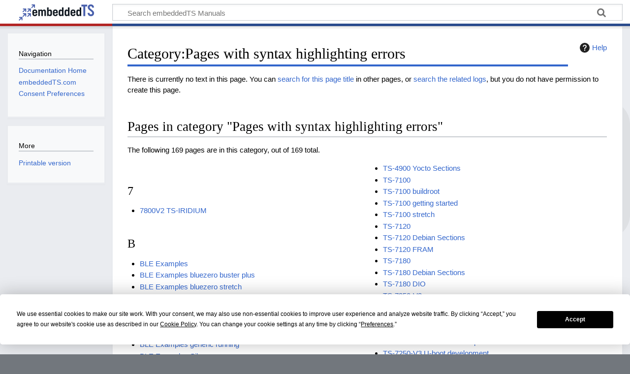

--- FILE ---
content_type: text/html; charset=UTF-8
request_url: https://docs.embeddedts.com/Category:Pages_with_syntax_highlighting_errors
body_size: 27188
content:
<!DOCTYPE html>
<html class="client-nojs" lang="en" dir="ltr">
<head>
<meta charset="UTF-8">
<title>Category:Pages with syntax highlighting errors - embeddedTS Manuals</title>
<script>document.documentElement.className="client-js";RLCONF={"wgBreakFrames":false,"wgSeparatorTransformTable":["",""],"wgDigitTransformTable":["",""],"wgDefaultDateFormat":"dmy","wgMonthNames":["","January","February","March","April","May","June","July","August","September","October","November","December"],"wgRequestId":"abc8398235ec9adc7a47fc60","wgCanonicalNamespace":"Category","wgCanonicalSpecialPageName":false,"wgNamespaceNumber":14,"wgPageName":"Category:Pages_with_syntax_highlighting_errors","wgTitle":"Pages with syntax highlighting errors","wgCurRevisionId":0,"wgRevisionId":0,"wgArticleId":0,"wgIsArticle":true,"wgIsRedirect":false,"wgAction":"view","wgUserName":null,"wgUserGroups":["*"],"wgCategories":[],"wgPageViewLanguage":"en","wgPageContentLanguage":"en","wgPageContentModel":"wikitext","wgRelevantPageName":"Category:Pages_with_syntax_highlighting_errors","wgRelevantArticleId":0,"wgIsProbablyEditable":false,"wgRelevantPageIsProbablyEditable":false,"wgRestrictionCreate":[],"wgCiteReferencePreviewsActive":true};
RLSTATE={"site.styles":"ready","user.styles":"ready","user":"ready","user.options":"loading","mediawiki.action.styles":"ready","mediawiki.helplink":"ready","skins.timeless":"ready"};RLPAGEMODULES=["site","mediawiki.page.ready","skins.timeless.js"];</script>
<script>(RLQ=window.RLQ||[]).push(function(){mw.loader.impl(function(){return["user.options@12s5i",function($,jQuery,require,module){mw.user.tokens.set({"patrolToken":"+\\","watchToken":"+\\","csrfToken":"+\\"});
}];});});</script>
<link rel="stylesheet" href="/load.php?lang=en&amp;modules=mediawiki.action.styles%7Cmediawiki.helplink%7Cskins.timeless&amp;only=styles&amp;skin=timeless">
<script async="" src="/load.php?lang=en&amp;modules=startup&amp;only=scripts&amp;raw=1&amp;skin=timeless"></script>
<!--[if IE]><link rel="stylesheet" href="/skins/TSTimeless/resources/IE9fixes.css?ffe73" media="screen"><![endif]-->
<meta name="ResourceLoaderDynamicStyles" content="">
<link rel="stylesheet" href="/load.php?lang=en&amp;modules=site.styles&amp;only=styles&amp;skin=timeless">
<meta name="generator" content="MediaWiki 1.44.2">
<meta name="robots" content="noindex,nofollow,max-image-preview:standard">
<meta name="format-detection" content="telephone=no">
<meta name="viewport" content="width=device-width, initial-scale=1.0, user-scalable=yes, minimum-scale=0.25, maximum-scale=5.0">
<link rel="search" type="application/opensearchdescription+xml" href="/rest.php/v1/search" title="embeddedTS Manuals (en)">
<link rel="EditURI" type="application/rsd+xml" href="//docs.embeddedts.com/api.php?action=rsd">
<link rel="alternate" type="application/atom+xml" title="embeddedTS Manuals Atom feed" href="/index.php?title=Special:RecentChanges&amp;feed=atom">
<script
  type="text/javascript"
  src="https://app.termly.io/resource-blocker/3a3a9764-58bb-43d1-9f30-028df2197163?autoBlock=on"
></script>
</head>
<body class="mediawiki ltr sitedir-ltr mw-hide-empty-elt ns-14 ns-subject page-Category_Pages_with_syntax_highlighting_errors rootpage-Category_Pages_with_syntax_highlighting_errors skin-timeless action-view skin--responsive"><div id="mw-wrapper"><div id="mw-header-container" class="ts-container"><div id="mw-header" class="ts-inner"><div id="p-logo-text" class="mw-portlet" role="banner"><a id="p-banner" class="mw-wiki-title wordmark" href="/Documentation_Home"><img alt="embeddedTS Manuals" decoding="auto" width="155" height="35" src="/images/thumb/6/6f/Logo.svg/155px-Logo.svg.png" srcset="/images/thumb/6/6f/Logo.svg/232px-Logo.svg.png 1.5x, /images/thumb/6/6f/Logo.svg/620px-Logo.svg.png 2x"></a></div><div class="mw-portlet" id="p-search"><h3 lang="en" dir="ltr"><label for="searchInput">Search</label></h3><form action="/index.php" id="searchform"><div id="simpleSearch"><div id="searchInput-container"><input type="search" name="search" placeholder="Search embeddedTS Manuals" aria-label="Search embeddedTS Manuals" autocapitalize="sentences" spellcheck="false" title="Search embeddedTS Manuals [f]" accesskey="f" id="searchInput"></div><input type="hidden" value="Special:Search" name="title"><input class="searchButton mw-fallbackSearchButton" type="submit" name="fulltext" title="Search the pages for this text" id="mw-searchButton" value="Search"><input class="searchButton" type="submit" name="go" title="Go to a page with this exact name if it exists" id="searchButton" value="Go"></div></form></div></div><div class="visualClear"></div></div><div id="mw-header-hack" class="color-bar"><div class="color-middle-container"><div class="color-middle"></div></div><div class="color-left"></div><div class="color-right"></div></div><div id="mw-header-nav-hack"><div class="color-bar"><div class="color-middle-container"><div class="color-middle"></div></div><div class="color-left"></div><div class="color-right"></div></div></div><div id="menus-cover"></div><div id="mw-content-container" class="ts-container"><div id="mw-content-block" class="ts-inner"><div id="mw-content-wrapper"><div id="mw-content"><div id="content" class="mw-body" role="main"><div class="mw-indicators">
<div id="mw-indicator-mw-helplink" class="mw-indicator"><a href="https://www.mediawiki.org/wiki/Special:MyLanguage/Help:Categories" target="_blank" class="mw-helplink"><span class="mw-helplink-icon"></span>Help</a></div>
</div>
<h1 id="firstHeading" class="firstHeading mw-first-heading"><span class="mw-page-title-namespace">Category</span><span class="mw-page-title-separator">:</span><span class="mw-page-title-main">Pages with syntax highlighting errors</span></h1><div id="bodyContentOuter"><div id="siteSub">From embeddedTS Manuals</div><div id="mw-page-header-links"><div role="navigation" class="mw-portlet tools-inline" id="p-more" aria-labelledby="p-more-label"><h3 id="p-more-label" lang="en" dir="ltr">More</h3><div class="mw-portlet-body"><ul lang="en" dir="ltr"><li id="ca-more" class="dropdown-toggle mw-list-item"><span>More</span></li></ul></div></div><div role="navigation" class="mw-portlet emptyPortlet tools-inline" id="p-views" aria-labelledby="p-views-label"><h3 id="p-views-label" lang="en" dir="ltr">Page actions</h3><div class="mw-portlet-body"><ul lang="en" dir="ltr"></ul></div></div></div><div class="visualClear"></div><div id="bodyContent"><div id="contentSub"><div id="mw-content-subtitle"></div></div><div id="mw-content-text" class="mw-body-content"><div class="noarticletext mw-content-ltr" dir="ltr" lang="en">
<p>There is currently no text in this page.
You can <a href="/Special:Search/Pages_with_syntax_highlighting_errors" title="Special:Search/Pages with syntax highlighting errors">search for this page title</a> in other pages, or <span class="plainlinks"><a class="external text" href="//docs.embeddedts.com/index.php?title=Special:Log&amp;page=Category:Pages_with_syntax_highlighting_errors">search the related logs</a></span>, but you do not have permission to create this page.
</p>
</div><div class="mw-category-generated" lang="en" dir="ltr"><div id="mw-pages">
<h2>Pages in category "Pages with syntax highlighting errors"</h2>
<p>The following 169 pages are in this category, out of 169 total.
</p><div lang="en" dir="ltr" class="mw-content-ltr"><div class="mw-category mw-category-columns"><div class="mw-category-group"><h3>7</h3>
<ul><li><a href="/7800V2_TS-IRIDIUM" title="7800V2 TS-IRIDIUM">7800V2 TS-IRIDIUM</a></li></ul></div><div class="mw-category-group"><h3>B</h3>
<ul><li><a href="/BLE_Examples" title="BLE Examples">BLE Examples</a></li>
<li><a href="/BLE_Examples_bluezero_buster_plus" title="BLE Examples bluezero buster plus">BLE Examples bluezero buster plus</a></li>
<li><a href="/BLE_Examples_bluezero_stretch" title="BLE Examples bluezero stretch">BLE Examples bluezero stretch</a></li>
<li><a href="/BLE_Examples_build_wilc_stretch" title="BLE Examples build wilc stretch">BLE Examples build wilc stretch</a></li>
<li><a href="/BLE_Examples_generic_advertise" title="BLE Examples generic advertise">BLE Examples generic advertise</a></li>
<li><a href="/BLE_Examples_generic_discover" title="BLE Examples generic discover">BLE Examples generic discover</a></li>
<li><a href="/BLE_Examples_generic_gatt_server" title="BLE Examples generic gatt server">BLE Examples generic gatt server</a></li>
<li><a href="/BLE_Examples_generic_running" title="BLE Examples generic running">BLE Examples generic running</a></li>
<li><a href="/BLE_Examples_Silex" title="BLE Examples Silex">BLE Examples Silex</a></li>
<li><a href="/Bluetooth_Examples_NXP_IW61x" title="Bluetooth Examples NXP IW61x">Bluetooth Examples NXP IW61x</a></li>
<li><a href="/Bookwoorm_Graphical_Startup" title="Bookwoorm Graphical Startup">Bookwoorm Graphical Startup</a></li>
<li><a href="/Buildroot_Linux" title="Buildroot Linux">Buildroot Linux</a></li>
<li><a href="/Buildroot-ts_Configuration" title="Buildroot-ts Configuration">Buildroot-ts Configuration</a></li>
<li><a href="/Buildroot-ts_Cross_Compiler" title="Buildroot-ts Cross Compiler">Buildroot-ts Cross Compiler</a></li>
<li><a href="/Buildroot-ts_Generic_Sections" title="Buildroot-ts Generic Sections">Buildroot-ts Generic Sections</a></li>
<li><a href="/Buildroot-ts_Network" title="Buildroot-ts Network">Buildroot-ts Network</a></li>
<li><a href="/Buildroot-ts_setup_ssh" title="Buildroot-ts setup ssh">Buildroot-ts setup ssh</a></li>
<li><a href="/Buildroot-ts_Startup_Scripts" title="Buildroot-ts Startup Scripts">Buildroot-ts Startup Scripts</a></li></ul></div><div class="mw-category-group"><h3>C</h3>
<ul><li><a href="/Console_From_Linux_Workstation" title="Console From Linux Workstation">Console From Linux Workstation</a></li></ul></div><div class="mw-category-group"><h3>D</h3>
<ul><li><a href="/Debian_10_on_the_TS-7180" title="Debian 10 on the TS-7180">Debian 10 on the TS-7180</a></li>
<li><a href="/Debian_12_for_i.MX6UL" title="Debian 12 for i.MX6UL">Debian 12 for i.MX6UL</a></li>
<li><a href="/Debian_12_for_i.MX6UL_2" title="Debian 12 for i.MX6UL 2">Debian 12 for i.MX6UL 2</a></li>
<li><a href="/Debian_12_on_the_TS-7180" title="Debian 12 on the TS-7180">Debian 12 on the TS-7180</a></li>
<li><a href="/Debian_Linux_11_(Bullseye)" title="Debian Linux 11 (Bullseye)">Debian Linux 11 (Bullseye)</a></li>
<li><a href="/Debian_Linux_12_(Bookworm)" title="Debian Linux 12 (Bookworm)">Debian Linux 12 (Bookworm)</a></li>
<li><a href="/Debian_Linux_8_(Jessie)" title="Debian Linux 8 (Jessie)">Debian Linux 8 (Jessie)</a></li>
<li><a href="/Debian_Linux_9_(Stretch)" title="Debian Linux 9 (Stretch)">Debian Linux 9 (Stretch)</a></li></ul></div><div class="mw-category-group"><h3>G</h3>
<ul><li><a href="/Getting_Started_with_TS-7553-V2" title="Getting Started with TS-7553-V2">Getting Started with TS-7553-V2</a></li></ul></div><div class="mw-category-group"><h3>I</h3>
<ul><li><a href="/IMX6_4x_Kernel_Compile_Guide" title="IMX6 4x Kernel Compile Guide">IMX6 4x Kernel Compile Guide</a></li></ul></div><div class="mw-category-group"><h3>J</h3>
<ul><li><a href="/Jessie_installing_software" title="Jessie installing software">Jessie installing software</a></li>
<li><a href="/Jessie_wifi_access_point" title="Jessie wifi access point">Jessie wifi access point</a></li></ul></div><div class="mw-category-group"><h3>L</h3>
<ul><li><a href="/LED_sysfs_4.9.y" title="LED sysfs 4.9.y">LED sysfs 4.9.y</a></li></ul></div><div class="mw-category-group"><h3>O</h3>
<ul><li><a href="/Old-TS-4300" title="Old-TS-4300">Old-TS-4300</a></li></ul></div><div class="mw-category-group"><h3>S</h3>
<ul><li><a href="/SBDCTL" title="SBDCTL">SBDCTL</a></li>
<li><a href="/SBDCTL_Quick_Check" title="SBDCTL Quick Check">SBDCTL Quick Check</a></li>
<li><a href="/Stretch_WIFI_client" title="Stretch WIFI client">Stretch WIFI client</a></li></ul></div><div class="mw-category-group"><h3>T</h3>
<ul><li><a href="/TS-4100" title="TS-4100">TS-4100</a></li>
<li><a href="/TS-4100_Buildroot_Sections" title="TS-4100 Buildroot Sections">TS-4100 Buildroot Sections</a></li>
<li><a href="/TS-4100_Debian_Sections" title="TS-4100 Debian Sections">TS-4100 Debian Sections</a></li>
<li><a href="/TS-4100_DIO" title="TS-4100 DIO">TS-4100 DIO</a></li>
<li><a href="/TS-4100_Ethernet" title="TS-4100 Ethernet">TS-4100 Ethernet</a></li>
<li><a href="/TS-4100_FPGA" title="TS-4100 FPGA">TS-4100 FPGA</a></li>
<li><a href="/TS-4100_FPGA_Sections" title="TS-4100 FPGA Sections">TS-4100 FPGA Sections</a></li>
<li><a href="/TS-4100_LEDs" title="TS-4100 LEDs">TS-4100 LEDs</a></li>
<li><a href="/TS-4100_Specifications" title="TS-4100 Specifications">TS-4100 Specifications</a></li>
<li><a href="/TS-4100_U-Boot_Development" title="TS-4100 U-Boot Development">TS-4100 U-Boot Development</a></li>
<li><a href="/TS-4100_U-boot_Sections" title="TS-4100 U-boot Sections">TS-4100 U-boot Sections</a></li>
<li><a href="/TS-4100_U-Boot_USB_boot" title="TS-4100 U-Boot USB boot">TS-4100 U-Boot USB boot</a></li>
<li><a href="/TS-4100_U-Boot-pswitch" title="TS-4100 U-Boot-pswitch">TS-4100 U-Boot-pswitch</a></li>
<li><a href="/TS-4200" title="TS-4200">TS-4200</a></li>
<li><a href="/TS-4300" title="TS-4300">TS-4300</a></li>
<li><a href="/TS-4300_Debian_Sections" title="TS-4300 Debian Sections">TS-4300 Debian Sections</a></li>
<li><a href="/TS-4500" title="TS-4500">TS-4500</a></li>
<li><a href="/TS-4600" title="TS-4600">TS-4600</a></li>
<li><a href="/TS-4600_Ethernet" title="TS-4600 Ethernet">TS-4600 Ethernet</a></li>
<li><a href="/TS-4700" title="TS-4700">TS-4700</a></li>
<li><a href="/TS-4710" title="TS-4710">TS-4710</a></li>
<li><a href="/TS-4712" title="TS-4712">TS-4712</a></li>
<li><a href="/TS-4720" title="TS-4720">TS-4720</a></li>
<li><a href="/TS-4740" title="TS-4740">TS-4740</a></li>
<li><a href="/TS-4900" title="TS-4900">TS-4900</a></li>
<li><a href="/TS-4900_Bookworm_WIFI_client" title="TS-4900 Bookworm WIFI client">TS-4900 Bookworm WIFI client</a></li>
<li><a href="/TS-4900_Buildroot_Sections" title="TS-4900 Buildroot Sections">TS-4900 Buildroot Sections</a></li>
<li><a href="/TS-4900_Bullseye_WIFI_client" title="TS-4900 Bullseye WIFI client">TS-4900 Bullseye WIFI client</a></li>
<li><a href="/TS-4900_Debian_12_Sections" title="TS-4900 Debian 12 Sections">TS-4900 Debian 12 Sections</a></li>
<li><a href="/TS-4900_Debian_Sections" title="TS-4900 Debian Sections">TS-4900 Debian Sections</a></li>
<li><a href="/TS-4900_Kernel_Compile_Guide" title="TS-4900 Kernel Compile Guide">TS-4900 Kernel Compile Guide</a></li>
<li><a href="/TS-4900_QT5_Hello_World" title="TS-4900 QT5 Hello World">TS-4900 QT5 Hello World</a></li>
<li><a href="/TS-4900_QT5_IDE_Setup" title="TS-4900 QT5 IDE Setup">TS-4900 QT5 IDE Setup</a></li>
<li><a href="/TS-4900_Silex_Bluetooth" title="TS-4900 Silex Bluetooth">TS-4900 Silex Bluetooth</a></li>
<li><a href="/TS-4900_U-boot_Sections" title="TS-4900 U-boot Sections">TS-4900 U-boot Sections</a></li>
<li><a href="/TS-4900_Yocto_Sections" title="TS-4900 Yocto Sections">TS-4900 Yocto Sections</a></li>
<li><a href="/TS-7100" title="TS-7100">TS-7100</a></li>
<li><a href="/TS-7100_buildroot" title="TS-7100 buildroot">TS-7100 buildroot</a></li>
<li><a href="/TS-7100_getting_started" title="TS-7100 getting started">TS-7100 getting started</a></li>
<li><a href="/TS-7100_stretch" title="TS-7100 stretch">TS-7100 stretch</a></li>
<li><a href="/TS-7120" title="TS-7120">TS-7120</a></li>
<li><a href="/TS-7120_Debian_Sections" title="TS-7120 Debian Sections">TS-7120 Debian Sections</a></li>
<li><a href="/TS-7120_FRAM" title="TS-7120 FRAM">TS-7120 FRAM</a></li>
<li><a href="/TS-7180" title="TS-7180">TS-7180</a></li>
<li><a href="/TS-7180_Debian_Sections" title="TS-7180 Debian Sections">TS-7180 Debian Sections</a></li>
<li><a href="/TS-7180_DIO" title="TS-7180 DIO">TS-7180 DIO</a></li>
<li><a href="/TS-7250-V2" title="TS-7250-V2">TS-7250-V2</a></li>
<li><a href="/TS-7250-V3" title="TS-7250-V3">TS-7250-V3</a></li>
<li><a href="/TS-7250-V3_Hardware_Manual_Test" title="TS-7250-V3 Hardware Manual Test">TS-7250-V3 Hardware Manual Test</a></li>
<li><a href="/TS-7250-V3_Hardware_Manual_Test_2" title="TS-7250-V3 Hardware Manual Test 2">TS-7250-V3 Hardware Manual Test 2</a></li>
<li><a href="/TS-7250-V3_Power_Consumption" title="TS-7250-V3 Power Consumption">TS-7250-V3 Power Consumption</a></li>
<li><a href="/TS-7250-V3_U-boot_development" title="TS-7250-V3 U-boot development">TS-7250-V3 U-boot development</a></li>
<li><a href="/TS-7250-V3_U-Boot_shell" title="TS-7250-V3 U-Boot shell">TS-7250-V3 U-Boot shell</a></li>
<li><a href="/TS-7260" title="TS-7260">TS-7260</a></li>
<li><a href="/TS-7400_V2_DIO" title="TS-7400 V2 DIO">TS-7400 V2 DIO</a></li>
<li><a href="/TS-7400-V2" title="TS-7400-V2">TS-7400-V2</a></li>
<li><a href="/TS-7500" title="TS-7500">TS-7500</a></li>
<li><a href="/TS-7520-BOX" title="TS-7520-BOX">TS-7520-BOX</a></li>
<li><a href="/TS-7550" title="TS-7550">TS-7550</a></li>
<li><a href="/TS-7552" title="TS-7552">TS-7552</a></li>
<li><a href="/TS-7553" title="TS-7553">TS-7553</a></li>
<li><a href="/TS-7553-V2" title="TS-7553-V2">TS-7553-V2</a></li>
<li><a href="/TS-7553-V2_Documentation_Test_V1" title="TS-7553-V2 Documentation Test V1">TS-7553-V2 Documentation Test V1</a></li>
<li><a href="/TS-7553-V2_Hardware_Manual_Test1" title="TS-7553-V2 Hardware Manual Test1">TS-7553-V2 Hardware Manual Test1</a></li>
<li><a href="/TS-7553-V2_Manual_Test_A" title="TS-7553-V2 Manual Test A">TS-7553-V2 Manual Test A</a></li>
<li><a href="/TS-7553-V2_Software_Manual_Master_Test" title="TS-7553-V2 Software Manual Master Test">TS-7553-V2 Software Manual Master Test</a></li>
<li><a href="/TS-7553-V2_SW_Manual" title="TS-7553-V2 SW Manual">TS-7553-V2 SW Manual</a></li>
<li><a href="/TS-7553-V2-Sandbox" title="TS-7553-V2-Sandbox">TS-7553-V2-Sandbox</a></li>
<li><a href="/TS-7558-BOX" title="TS-7558-BOX">TS-7558-BOX</a></li>
<li><a href="/TS-7600" title="TS-7600">TS-7600</a></li>
<li><a href="/TS-7600_Ethernet" title="TS-7600 Ethernet">TS-7600 Ethernet</a></li>
<li><a href="/TS-7600_kernel_compile_guide" title="TS-7600 kernel compile guide">TS-7600 kernel compile guide</a></li>
<li><a href="/TS-7670" title="TS-7670">TS-7670</a></li>
<li><a href="/TS-7680" title="TS-7680">TS-7680</a></li>
<li><a href="/TS-7680_Bluetooth" title="TS-7680 Bluetooth">TS-7680 Bluetooth</a></li>
<li><a href="/TS-7680_Safe_VLAN" title="TS-7680 Safe VLAN">TS-7680 Safe VLAN</a></li>
<li><a href="/TS-7682" title="TS-7682">TS-7682</a></li>
<li><a href="/TS-7700" title="TS-7700">TS-7700</a></li>
<li><a href="/TS-7800-V2" title="TS-7800-V2">TS-7800-V2</a></li>
<li><a href="/TS-7820" title="TS-7820">TS-7820</a></li>
<li><a href="/TS-7840" title="TS-7840">TS-7840</a></li>
<li><a href="/TS-7840_FRAM" title="TS-7840 FRAM">TS-7840 FRAM</a></li>
<li><a href="/TS-7970" title="TS-7970">TS-7970</a></li>
<li><a href="/TS-7970_new_micro" title="TS-7970 new micro">TS-7970 new micro</a></li>
<li><a href="/TS-7970_Terminal_Blocks" title="TS-7970 Terminal Blocks">TS-7970 Terminal Blocks</a></li>
<li><a href="/TS-7970_U-boot_Sections" title="TS-7970 U-boot Sections">TS-7970 U-boot Sections</a></li>
<li><a href="/TS-7990_Debian_Sections" title="TS-7990 Debian Sections">TS-7990 Debian Sections</a></li>
<li><a href="/TS-8100-4100" title="TS-8100-4100">TS-8100-4100</a></li>
<li><a href="/TS-8100-4200" title="TS-8100-4200">TS-8100-4200</a></li>
<li><a href="/TS-8100-4500" title="TS-8100-4500">TS-8100-4500</a></li>
<li><a href="/TS-8100-4700" title="TS-8100-4700">TS-8100-4700</a></li>
<li><a href="/TS-8100-4800" title="TS-8100-4800">TS-8100-4800</a></li>
<li><a href="/TS-8150_Serial_Console" title="TS-8150 Serial Console">TS-8150 Serial Console</a></li>
<li><a href="/TS-8150-4600" title="TS-8150-4600">TS-8150-4600</a></li>
<li><a href="/TS-8150-4710" title="TS-8150-4710">TS-8150-4710</a></li>
<li><a href="/TS-8150-4712" title="TS-8150-4712">TS-8150-4712</a></li>
<li><a href="/TS-8150-4720" title="TS-8150-4720">TS-8150-4720</a></li>
<li><a href="/TS-8160-4200" title="TS-8160-4200">TS-8160-4200</a></li>
<li><a href="/TS-8160-4700" title="TS-8160-4700">TS-8160-4700</a></li>
<li><a href="/TS-8160-4800" title="TS-8160-4800">TS-8160-4800</a></li>
<li><a href="/TS-8551-4100" title="TS-8551-4100">TS-8551-4100</a></li>
<li><a href="/TS-8551-4100-powerconsumption" title="TS-8551-4100-powerconsumption">TS-8551-4100-powerconsumption</a></li>
<li><a href="/TS-8551-4300" title="TS-8551-4300">TS-8551-4300</a></li>
<li><a href="/TS-8551-ethinterfaces" title="TS-8551-ethinterfaces">TS-8551-ethinterfaces</a></li>
<li><a href="/TS-8551-powerspec" title="TS-8551-powerspec">TS-8551-powerspec</a></li>
<li><a href="/TS-8551-socket" title="TS-8551-socket">TS-8551-socket</a></li>
<li><a href="/TS-8700-4710" title="TS-8700-4710">TS-8700-4710</a></li>
<li><a href="/TS-8820-4100" title="TS-8820-4100">TS-8820-4100</a></li>
<li><a href="/TS-8820-4720" title="TS-8820-4720">TS-8820-4720</a></li>
<li><a href="/TS-8820-pwm-new" title="TS-8820-pwm-new">TS-8820-pwm-new</a></li>
<li><a href="/TS-9370" title="TS-9370">TS-9370</a></li>
<li><a href="/TS-ADC16" title="TS-ADC16">TS-ADC16</a></li>
<li><a href="/TS-IRIDIUM" title="TS-IRIDIUM">TS-IRIDIUM</a></li>
<li><a href="/TS-TPC-7990" title="TS-TPC-7990">TS-TPC-7990</a></li>
<li><a href="/TS-TPC-7990_Debian_Sections" title="TS-TPC-7990 Debian Sections">TS-TPC-7990 Debian Sections</a></li>
<li><a href="/TS-TPC-7990_Kernel_Compile_Guide" title="TS-TPC-7990 Kernel Compile Guide">TS-TPC-7990 Kernel Compile Guide</a></li>
<li><a href="/TS-TPC-7990_Yocto_Sections" title="TS-TPC-7990 Yocto Sections">TS-TPC-7990 Yocto Sections</a></li>
<li><a href="/TS-TPC-8390-4710" title="TS-TPC-8390-4710">TS-TPC-8390-4710</a></li>
<li><a href="/TS-TPC-8390-4900" title="TS-TPC-8390-4900">TS-TPC-8390-4900</a></li>
<li><a href="/TS-TPC-8950-4900" title="TS-TPC-8950-4900">TS-TPC-8950-4900</a></li>
<li><a href="/TS-TPC-9390" title="TS-TPC-9390">TS-TPC-9390</a></li>
<li><a href="/TS4100_power_consumption" title="TS4100 power consumption">TS4100 power consumption</a></li>
<li><a href="/TS4100_temperature_specification" title="TS4100 temperature specification">TS4100 temperature specification</a></li>
<li><a href="/TSIMX6_kernel_compile_guide" title="TSIMX6 kernel compile guide">TSIMX6 kernel compile guide</a></li>
<li><a href="/Tsimx6ul_usb_production" title="Tsimx6ul usb production">Tsimx6ul usb production</a></li></ul></div><div class="mw-category-group"><h3>U</h3>
<ul><li><a href="/U-boot_USB_boot" title="U-boot USB boot">U-boot USB boot</a></li></ul></div><div class="mw-category-group"><h3>V</h3>
<ul><li><a href="/V2020.01_U-boot_development" title="V2020.01 U-boot development">V2020.01 U-boot development</a></li>
<li><a href="/V2020.01_U-boot_Sections" title="V2020.01 U-boot Sections">V2020.01 U-boot Sections</a></li>
<li><a href="/V2020.01_U-Boot_shell" title="V2020.01 U-Boot shell">V2020.01 U-Boot shell</a></li></ul></div><div class="mw-category-group"><h3>W</h3>
<ul><li><a href="/WILC_WiFi_Status_Warning" title="WILC WiFi Status Warning">WILC WiFi Status Warning</a></li>
<li><a href="/Wilc3000_concurrent_sta_ap" title="Wilc3000 concurrent sta ap">Wilc3000 concurrent sta ap</a></li></ul></div><div class="mw-category-group"><h3>X</h3>
<ul><li><a href="/Xuartctl" title="Xuartctl">Xuartctl</a></li></ul></div></div></div>
</div></div></div><div class="printfooter">
Retrieved from "<a dir="ltr" href="http://docs.embeddedts.com/Category:Pages_with_syntax_highlighting_errors">http://docs.embeddedts.com/Category:Pages_with_syntax_highlighting_errors</a>"</div>
<div class="visualClear"></div></div></div></div></div><div id="content-bottom-stuff"><div id="catlinks" class="catlinks catlinks-allhidden" data-mw="interface"></div></div></div><div id="mw-site-navigation"><div id="site-navigation" class="sidebar-chunk"><h2><span>Navigation</span></h2><div class="sidebar-inner"><div role="navigation" class="mw-portlet" id="p-navigation" aria-labelledby="p-navigation-label"><h3 id="p-navigation-label" lang="en" dir="ltr">Navigation</h3><div class="mw-portlet-body"><ul lang="en" dir="ltr"><li id="n-Documentation-Home" class="mw-list-item"><a href="/Documentation_Home"><span>Documentation Home</span></a></li><li id="n-embeddedTS.com" class="mw-list-item"><a href="https://www.embeddedTS.com"><span>embeddedTS.com</span></a></li><li class="termly-display-preferences mw-list-item"><a href="#"><span>Consent Preferences</span></a></li><li id="n-specialpages" class="mw-list-item"></li></ul></div></div></div></div></div><div id="mw-related-navigation"><div id="page-tools" class="sidebar-chunk"><h2><span>Page tools</span></h2><div class="sidebar-inner"><div role="navigation" class="mw-portlet emptyPortlet" id="p-cactions" title="More options" aria-labelledby="p-cactions-label"><h3 id="p-cactions-label" lang="en" dir="ltr">Page tools</h3><div class="mw-portlet-body"><ul lang="en" dir="ltr"></ul></div></div><div role="navigation" class="mw-portlet emptyPortlet" id="p-userpagetools" aria-labelledby="p-userpagetools-label"><h3 id="p-userpagetools-label" lang="en" dir="ltr">Userpage tools</h3><div class="mw-portlet-body"><ul lang="en" dir="ltr"></ul></div></div><div role="navigation" class="mw-portlet" id="p-pagemisc" aria-labelledby="p-pagemisc-label"><h3 id="p-pagemisc-label" lang="en" dir="ltr">More</h3><div class="mw-portlet-body"><ul lang="en" dir="ltr"><li id="t-print" class="mw-list-item"><a href="javascript:print();" rel="alternate" title="Printable version of this page [p]" accesskey="p"><span>Printable version</span></a></li></ul></div></div></div></div></div><div class="visualClear"></div></div></div><div id="mw-footer-container" class="mw-footer-container ts-container"><div id="mw-footer" class="mw-footer ts-inner" role="contentinfo" lang="en" dir="ltr"><div id="footer-list"><ul id="footer-places"><li id="footer-places-privacy"><a href="https://www.embeddedts.com/about/privacy-policy-and-gdpr" rel="noreferrer noopener">Privacy policy</a></li><li id="footer-places-about"><a href="/embeddedTS:About">About embeddedTS Manuals</a></li><li id="footer-places-disclaimers"><a href="/embeddedTS:General_disclaimer">Disclaimers</a></li><li id="footer-places-consent"><a href="#" class="termly-display-preferences">Consent Preferences</a></li></ul></div><div class="visualClear"></div></div></div></div><script src="https://www.googletagmanager.com/gtag/js?id=G-RK37235NFW" async=""></script><script>
window.dataLayer = window.dataLayer || [];

function gtag(){dataLayer.push(arguments);}
gtag('js', new Date());
gtag('config', 'G-RK37235NFW', {});
</script>

<script>(RLQ=window.RLQ||[]).push(function(){mw.config.set({"wgBackendResponseTime":55,"wgPageParseReport":{"limitreport":{"cputime":"0.002","walltime":"0.002","ppvisitednodes":{"value":8,"limit":1000000},"postexpandincludesize":{"value":195,"limit":2097152},"templateargumentsize":{"value":0,"limit":2097152},"expansiondepth":{"value":3,"limit":100},"expensivefunctioncount":{"value":0,"limit":100},"unstrip-depth":{"value":0,"limit":20},"unstrip-size":{"value":0,"limit":5000000},"timingprofile":["100.00%    0.000      1 -total"]},"cachereport":{"timestamp":"20260120041846","ttl":86400,"transientcontent":false}}});});</script>
</body>
</html>

--- FILE ---
content_type: text/css; charset=utf-8
request_url: https://docs.embeddedts.com/load.php?lang=en&modules=site.styles&only=styles&skin=timeless
body_size: 1100
content:
.infobox{border:1px solid #c8ccd1;background-color:#f8f9fa;color:black;margin:0.5em 0 0.5em 1em;padding:0.2em;float:right;clear:right}.infobox td,.infobox th{vertical-align:top}.infobox caption{font-size:larger}.infobox.bordered{border-collapse:collapse}.infobox.bordered td,.infobox.bordered th{border:1px solid #c8ccd1}.infobox.bordered .borderless td,.infobox.bordered .borderless th{border:0}.infobox.sisterproject{width:20em;font-size:90%}.infobox.standard-talk{border:1px solid #c0c090;background-color:#f8eaba}.infobox.standard-talk.bordered td,.infobox.standard-talk.bordered th{border:1px solid #c0c090}.infobox.bordered .mergedtoprow td,.infobox.bordered .mergedtoprow th{border:0;border-top:1px solid #aaa;border-right:1px solid #aaa}.infobox.bordered .mergedrow td,.infobox.bordered .mergedrow th{border:0;border-right:1px solid #aaa}.infobox.geography{text-align:left;border-collapse:collapse;line-height:1.2em;font-size:90%}.infobox.geography td,.infobox.geography th{border-top:solid 1px #aaa;padding:0.4em 0.6em 0.4em 0.6em}.infobox.geography .mergedtoprow td,.infobox.geography .mergedtoprow th{border-top:solid 1px #aaa;padding:0.4em 0.6em 0.2em 0.6em}.infobox.geography .mergedrow td,.infobox.geography .mergedrow th{border:0;padding:0 0.6em 0.2em 0.6em}.infobox.geography .mergedbottomrow td,.infobox.geography .mergedbottomrow th{border-top:0;border-bottom:solid 1px #aaa;padding:0 0.6em 0.4em 0.6em}.infobox.geography .maptable td,.infobox.geography .maptable th{border:0;padding:0}#ca-talk{display:none !important}#ca-viewsource{display:none!important}@media (min-width:1340px){#mw-content-block{display:block}#mw-content,#content-bottom-stuff{margin-left:14em}#mw-content-wrapper{float:right;margin-left:-14em;width:100%}#mw-related-navigation{width:14em;padding:0 1em 0 0}}td.clickablecell a{display:block;width:100%}.mw-body .product-preview{height:auto;width:90%;border:1px solid #A7D7F9;padding:8px;-moz-box-shadow:4px 4px 4px #CCC;-webkit-box-shadow:4px 4px 4px #CCC;box-shadow:4px 4px 4px #CCC;margin:.25rem}.mw-body .product-preview > div{flex:1;display:flex;flex-direction:column;align-items:center;justify-content:center}.mw-body .product-preview > div:last-of-type{padding:0 8px}.mw-body .product-preview > div a,.product-preview > div small{text-align:center}.mw-body .product-preview > div:last-of-type > a:first-of-type{font-weight:bold}@media all and (min-width:420px) and (max-width:575px){.mw-body .product-preview{height:150px;width:95%;display:flex;flex-direction:row}.mw-body .product-preview img{width:150px;height:auto}.mw-body .product-preview.ts1400 img{width:100px !important;height:auto !important}}@media all and (min-width:576px){.mw-body .product-preview{height:100px;display:flex;flex-direction:row;float:left;width:254px}.mw-body .product-preview img{width:100px !important;height:auto !important}.mw-body .product-preview.ts1400 img{width:60px !important;height:auto !important}}.wikitable1{border-color:#c8ccd1;border-collapse:collapse;color:#000000;margin:1em 0;background:#f8f9fa;border:solid #eaecf0;border-width:1px 1px 0.2em;padding:1.25em 1.75em;box-shadow:0 1px 2px 1px rgb(0 0 0 / 2%) }.wikitable1 > tr > td,.wikitable1 > tr > th,.wikitable1 > * > tr > th,.wikitable1 > * > tr > td{border:1px solid #c8ccd1;padding:0.4em 0.5em}.wikitable1 > tr > th,.wikitable1 > * > tr > th{background-color:#eaecf0;text-align:center}.wikitable1 > tr > td,.wikitable1 > * > tr > td{background:#f8f9fa}@media (max-width:576px){.wikitable1 th{border:none;clip:rect(0 0 0 0);height:1px;margin:-1px;overflow:hidden;padding:0;position:absolute;width:1px}.wikitable1{border:0}.wikitable1 tr{border-bottom:3px solid #ddd;display:block;margin-bottom:.625em}.wikitable1 td{border-bottom:1px solid #ddd;display:block;font-size:.8em;text-align:right}.wikitable1 td::before{content:attr(data-label);float:left;font-weight:bold;text-transform:uppercase;border-right:1px black solid;padding-right:10px}.wikitable .sortable .jquery-tablesorter > tr > th,.wikitable .sortable .jquery-tablesorter > tr > td,.wikitable .sortable .jquery-tablesorter > * > tr > th,.wikitable .sortable .jquery-tablesorter > * > tr > td{font-size:10px !important}}@media all and (-ms-high-contrast:none){.mw-body .product-preview{display:table-row}.mw-body .product-preview > div{display:table-cell}}

--- FILE ---
content_type: image/svg+xml
request_url: https://docs.embeddedts.com/skins/TSTimeless/resources/images/ts-arrows.svg?5336b
body_size: 4206
content:
<svg id="Layer_1" data-name="Layer 1" xmlns="http://www.w3.org/2000/svg" viewBox="0 0 431.753 431"><defs><style>.cls-1{opacity:0.05;}</style></defs><title>ts-arrows</title><g class="cls-1"><path d="M362.323,121.786c0-.215-.019-.427-.031-.64-.019-.369-.045-.735-.088-1.1-.021-.174-.048-.345-.075-.517q-.1-.649-.246-1.282c-.018-.077-.036-.154-.056-.231A16.471,16.471,0,0,0,347.262,105.6c-.326-.027-.644-.02-.966-.028-.263-.01-.525-.026-.789-.023-.025,0-.05,0-.075,0-.042,0-.083-.007-.125-.007H283.941c-13.183,0-22.749,15.488-11.5,29.258a11.73,11.73,0,0,0,7.994,3.688h25.369L263.15,181.143a10.41,10.41,0,0,0-3.066,8.363c1.187,11.724,9.283,17.583,17.38,17.583a16.62,16.62,0,0,0,11.792-4.884l40.133-40.133V187.44a11.729,11.729,0,0,0,3.689,8c13.773,11.248,29.256,1.681,29.256-11.5V122.016C362.334,121.938,362.324,121.864,362.323,121.786Z" transform="translate(-34.124 -2)"/><path d="M136.413,347.7c0-.216-.02-.427-.031-.64-.019-.369-.045-.735-.088-1.1-.022-.173-.048-.344-.075-.516-.066-.434-.147-.861-.246-1.283-.019-.077-.037-.154-.056-.23a16.472,16.472,0,0,0-14.566-12.418c-.325-.028-.644-.02-.965-.029-.264-.01-.526-.025-.789-.023-.025,0-.051,0-.076,0-.042,0-.082-.006-.124-.006H58.031c-13.183,0-22.75,15.487-11.5,29.258a11.737,11.737,0,0,0,7.994,3.687H79.9L37.24,407.054a10.41,10.41,0,0,0-3.067,8.362C35.36,427.141,43.457,433,51.554,433a16.623,16.623,0,0,0,11.792-4.885l40.132-40.132v25.368a11.737,11.737,0,0,0,3.689,8c13.773,11.248,29.257,1.68,29.257-11.5V347.926C136.424,347.849,136.414,347.774,136.413,347.7Z" transform="translate(-34.124 -2)"/><path d="M239.955,244.155c0-.216-.019-.427-.031-.641-.019-.369-.045-.735-.088-1.1-.021-.174-.048-.345-.075-.517q-.1-.649-.246-1.282c-.018-.077-.036-.154-.056-.231a16.47,16.47,0,0,0-14.565-12.417c-.326-.028-.644-.021-.966-.029-.263-.01-.526-.026-.789-.023-.025,0-.05,0-.075,0-.042,0-.083-.006-.125-.006H161.573c-13.183,0-22.749,15.487-11.5,29.257a11.734,11.734,0,0,0,7.994,3.688h25.369l-42.655,42.655a10.407,10.407,0,0,0-3.066,8.363C138.9,323.6,147,329.458,155.1,329.458a16.621,16.621,0,0,0,11.792-4.885l40.133-40.133v25.368a11.733,11.733,0,0,0,3.689,8c13.772,11.247,29.256,1.68,29.256-11.5V244.384C239.966,244.307,239.956,244.232,239.955,244.155Z" transform="translate(-34.124 -2)"/><path d="M465.865,18.244c0-.215-.019-.427-.03-.64-.02-.369-.045-.735-.088-1.1-.022-.174-.048-.345-.075-.517-.066-.434-.147-.861-.246-1.282-.019-.078-.037-.155-.056-.231A16.472,16.472,0,0,0,450.8,2.059c-.326-.027-.644-.02-.966-.028-.263-.011-.525-.026-.788-.024-.025,0-.051,0-.076,0-.042,0-.082-.006-.125-.006H387.484c-13.184,0-22.75,15.487-11.5,29.258a11.737,11.737,0,0,0,7.994,3.687h25.369L366.692,77.6a10.412,10.412,0,0,0-3.066,8.362c1.187,11.725,9.284,17.584,17.381,17.584A16.623,16.623,0,0,0,392.8,98.662L432.931,58.53V83.9a11.735,11.735,0,0,0,3.689,8c13.773,11.248,29.256,1.68,29.256-11.5V18.473C465.876,18.4,465.867,18.321,465.865,18.244Z" transform="translate(-34.124 -2)"/><path d="M239.955,121.786c0-.215-.019-.427-.031-.64-.019-.369-.045-.735-.088-1.1-.021-.174-.048-.345-.075-.517q-.1-.649-.246-1.282c-.018-.077-.036-.154-.056-.231A16.471,16.471,0,0,0,224.894,105.6c-.326-.027-.644-.02-.966-.028-.263-.01-.526-.026-.789-.023-.025,0-.05,0-.075,0-.042,0-.083-.007-.125-.007H161.573c-13.183,0-22.749,15.488-11.5,29.258a11.734,11.734,0,0,0,7.994,3.688h25.369l-42.655,42.655a10.407,10.407,0,0,0-3.066,8.363C138.9,201.23,147,207.089,155.1,207.089a16.62,16.62,0,0,0,11.792-4.884l40.133-40.133V187.44a11.729,11.729,0,0,0,3.689,8c13.772,11.248,29.256,1.681,29.256-11.5V122.016C239.966,121.938,239.956,121.864,239.955,121.786Z" transform="translate(-34.124 -2)"/><path d="M362.323,244.155c0-.216-.019-.427-.031-.641-.019-.369-.045-.735-.088-1.1-.021-.174-.048-.345-.075-.517q-.1-.649-.246-1.282c-.018-.077-.036-.154-.056-.231a16.47,16.47,0,0,0-14.565-12.417c-.326-.028-.644-.021-.966-.029-.263-.01-.525-.026-.789-.023-.025,0-.05,0-.075,0-.042,0-.083-.006-.125-.006H283.941c-13.183,0-22.749,15.487-11.5,29.257a11.73,11.73,0,0,0,7.994,3.688h25.369L263.15,303.511a10.41,10.41,0,0,0-3.066,8.363c1.187,11.725,9.283,17.584,17.38,17.584a16.621,16.621,0,0,0,11.792-4.885l40.133-40.133v25.368a11.733,11.733,0,0,0,3.689,8c13.773,11.247,29.256,1.68,29.256-11.5V244.384C362.334,244.307,362.324,244.232,362.323,244.155Z" transform="translate(-34.124 -2)"/></g></svg>